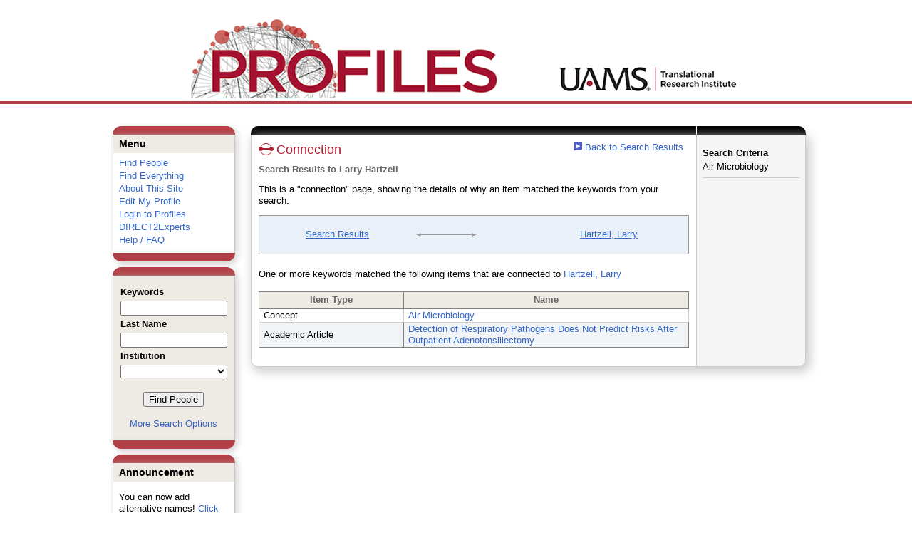

--- FILE ---
content_type: text/html; charset=utf-8
request_url: https://uams-triprofiles.uams.edu/profiles/search/default.aspx?searchtype=whypeople&nodeuri=https://uams-triprofiles.uams.edu/profiles/profile/126041&searchfor=Air%20Microbiology&exactphrase=true&perpage=25&offset=0&page=1&totalpages=1&searchrequest=A81BSfTwU3GNm4liSODkW6vB3EBYO6gz+a5TY1bFhuysXK4hqbI6eAebHoNTzab0AgtWuHxd4mXE8BGmANETHBRhImJ1B2n8OEvI+YUMm/1IpF7Yrgr6fMYcvgkVdVJ+B1J8saJBnpNvj7hoM9wdoBDWS7+YYpMfJ4JIgYnIKq9m7H1PddIoU7Nfo45XHf7I3MMyuplAmoKdZZxK8eI+tGLzd/2z9pEoYqkE6sLW3xSG2YEh7DrObQ2KGCghPSRKjZuJYkjg5Fu1BwcOQmCAj5fktX9X4b/kZMOCHt1neN6leVAa9uLj5w3qavhAbberQYWK3RI4URo77rL5ORnmaUcldt9BNeoefmDbamcjZCt2Syv0JL3U2ljz6dnBsWK62YhgDs16+MGkjIu4+FqyU6D0xUbQ/0CP&sortby=&sortdirection=&showcolumns=1
body_size: 27593
content:


<html xmlns="http://www.w3.org/1999/xhtml" lang="en">
<head id="Head1"><title>
	Connection | Profiles RNS
</title>
    
    
    <!--<meta http-equiv="X-UA-Compatible" content="IE=7" />-->
	<meta http-equiv="X-UA-Compatible" content="IE=Edge" />
        <link rel="stylesheet" href="//code.jquery.com/ui/1.11.4/themes/smoothness/jquery-ui.css" />
        <!--<script src="//ajax.aspnetcdn.com/ajax/jQuery/jquery-1.4.2.min.js" type="text/javascript"></script>-->
        <script src="//ajax.googleapis.com/ajax/libs/jquery/1.12.0/jquery.min.js"></script>
        <script src="https://code.jquery.com/jquery-1.12.0.js"></script>
        <script src="//code.jquery.com/ui/1.11.4/jquery-ui.js"></script> 
    <link href="https://uams-triprofiles.uams.edu/profiles/Framework/CSS/profiles.css" rel="stylesheet" type="text/css" media="all" /><link href="https://uams-triprofiles.uams.edu/profiles/Search/CSS/search.css" rel="stylesheet" type="text/css" media="all" /><script type="text/javascript" src="https://uams-triprofiles.uams.edu/profiles/Search/JavaScript/comboTreeCheck.js"></script><script>var _path = "https://uams-triprofiles.uams.edu/profiles";</script><script type="text/javascript" src="https://uams-triprofiles.uams.edu/profiles/Framework/JavaScript/profiles.js"></script><script type="text/javascript">
var _rootDomain = "https://uams-triprofiles.uams.edu/profiles";
</script>
				<!--[if IE]>
					<link rel='stylesheet' type='text/css' href='https://uams-triprofiles.uams.edu/profiles/Framework/CSS/profiles-ie.css' />
				<![endif]-->
			</head>
<body id="bodyMaster">
<form method="post" action="./default.aspx?searchtype=whypeople&amp;nodeuri=https%3a%2f%2fuams-triprofiles.uams.edu%2fprofiles%2fprofile%2f126041&amp;searchfor=Air+Microbiology&amp;exactphrase=true&amp;perpage=25&amp;offset=0&amp;page=1&amp;totalpages=1&amp;searchrequest=A81BSfTwU3GNm4liSODkW6vB3EBYO6gz+a5TY1bFhuysXK4hqbI6eAebHoNTzab0AgtWuHxd4mXE8BGmANETHBRhImJ1B2n8OEvI+YUMm%2f1IpF7Yrgr6fMYcvgkVdVJ+B1J8saJBnpNvj7hoM9wdoBDWS7+YYpMfJ4JIgYnIKq9m7H1PddIoU7Nfo45XHf7I3MMyuplAmoKdZZxK8eI+tGLzd%2f2z9pEoYqkE6sLW3xSG2YEh7DrObQ2KGCghPSRKjZuJYkjg5Fu1BwcOQmCAj5fktX9X4b%2fkZMOCHt1neN6leVAa9uLj5w3qavhAbberQYWK3RI4URo77rL5ORnmaUcldt9BNeoefmDbamcjZCt2Syv0JL3U2ljz6dnBsWK62YhgDs16+MGkjIu4+FqyU6D0xUbQ%2f0CP&amp;sortby=&amp;sortdirection=&amp;showcolumns=1" id="form1" enctype="multipart/form-data">
<div class="aspNetHidden">
<input type="hidden" name="toolkitScriptMaster_HiddenField" id="toolkitScriptMaster_HiddenField" value="" />
<input type="hidden" name="__EVENTTARGET" id="__EVENTTARGET" value="" />
<input type="hidden" name="__EVENTARGUMENT" id="__EVENTARGUMENT" value="" />
<input type="hidden" name="__VIEWSTATE" id="__VIEWSTATE" value="/[base64]/bWV0aG9kPWxvZ2luJmVkaXQ9dHJ1ZSc+RWRpdCBNeSBQcm9maWxlPC9hPjwvbGk+PGxpPjxhIGhyZWY9J2h0dHBzOi8vdWFtcy10cmlwcm9maWxlcy51YW1zLmVkdS9wcm9maWxlcy9sb2dpbi9kZWZhdWx0LmFzcHg/[base64]////[base64]/EAYDT9Oxg==" />
</div>

<script type="text/javascript">
//<![CDATA[
var theForm = document.forms['form1'];
if (!theForm) {
    theForm = document.form1;
}
function __doPostBack(eventTarget, eventArgument) {
    if (!theForm.onsubmit || (theForm.onsubmit() != false)) {
        theForm.__EVENTTARGET.value = eventTarget;
        theForm.__EVENTARGUMENT.value = eventArgument;
        theForm.submit();
    }
}
//]]>
</script>


<script src="/Profiles/WebResource.axd?d=oZm9mw6pq_LDpjj-679Jw5CU9GpXhVTH1iGqjdh9aCzsba_j4F6ZyvPL3hJHdHHXUNe8uiEqUVWbudt92BkchBDO8IWWV8INv6bdQIwOKSM1&amp;t=638942030805310136" type="text/javascript"></script>


<script src="/Profiles/ScriptResource.axd?d=7-vtjXUGmGLo6HQPyGBsZ67-48A9l1I3n0PUFsDQDSpuZgRoejoinMjn6U1ZuOiv_L1gjawcz-0vAYGKfext79LdiA4XhgVgS_VZGyuk2pQjJ-4wYtfiUGQipqVAkSmujHwE0bD11_TiHaaLn1WvwQ2&amp;t=705c9838" type="text/javascript"></script>
<script type="text/javascript">
//<![CDATA[
if (typeof(Sys) === 'undefined') throw new Error('ASP.NET Ajax client-side framework failed to load.');
//]]>
</script>

<script src="/Profiles/ScriptResource.axd?d=6nYEc1-o00eYwQc-MiGyR3L-NRv-IAKWrMtL-YTrw8bK8H6FnUTxKhDPYtKRX-l6dRa8VKJ_dozsEjZG89ZezKmkeWkcVmuKDpWhnONSLUp6aK-HODFQQBQzNPgRD-GxareLqTS6MY2Pntj_Ya2Qkg2&amp;t=705c9838" type="text/javascript"></script>
<div class="aspNetHidden">

	<input type="hidden" name="__VIEWSTATEGENERATOR" id="__VIEWSTATEGENERATOR" value="FDDFEA66" />
</div>

    <div id="divStatus">
        <div class="loader">
          <!--<img alt="Loading..." src="https://uams-triprofiles.uams.edu/profiles/Edit/Images/loader.gif" />-->
        </div>
    </div>
    
    <script type="text/javascript">
//<![CDATA[
Sys.WebForms.PageRequestManager._initialize('ctl00$toolkitScriptMaster', 'form1', [], [], [], 3600, 'ctl00');
//]]>
</script>


    <script type="text/javascript" language="javascript">

        Sys.WebForms.PageRequestManager.getInstance().add_endRequest(EndRequestHandler);

        function EndRequestHandler(sender, args) {
            if (args.get_error() != undefined) {
                args.set_errorHandled(true);
            }
        }

        function ShowStatus() {
            document.getElementById("divStatus").style.display = "block";
        }



    </script>
    
	<div id='page-container'>
    <div class="institutionHeader">
     
        <img src="https://uams-triprofiles.uams.edu/profiles/Framework/Images/profileslogo_2.gif" alt="Header Logo" />
    </div>

		<div class="profiles">
            <center>
				<div id="divProfilesHeader" class="profilesHeader">
					<div class="panelHeader">
						
							
									
								
						
					</div>
				</div>
				<div id="divProfilesPage" class="profilesPage">
					<table>
						<tr>
							<td valign="top">
								<table>
									<tbody>
										<tr>
											<td class="profilesPageColumnLeft">
												<div class="profilesContentActive">
													<div class="panelActive">
														
															
																	


<div class="activeContainer" id="defaultmenu">
    <div class="activeContainerTop"></div>
    <div class="activeContainerCenter">
        <div class="activeSection">
            <div class="activeSectionHead">Menu</div>
            <div class="activeSectionBody">
                <div id="ContentActive_rptActive_ctl00_0_panelMenu_0"><ul><li><a href='https://uams-triprofiles.uams.edu/profiles/search'>Find People</a></li><li><a href='https://uams-triprofiles.uams.edu/profiles/search/all'>Find Everything</a></li><li><a href='https://uams-triprofiles.uams.edu/profiles/about/default.aspx'>About This Site</a></li><li><a href='https://uams-triprofiles.uams.edu/profiles/login/default.aspx?method=login&edit=true'>Edit My Profile</a></li><li><a href='https://uams-triprofiles.uams.edu/profiles/login/default.aspx?pin=send&method=login&redirectto=https://uams-triprofiles.uams.edu/profiles/search'>Login to Profiles</a></li><li><a href='https://uams-triprofiles.uams.edu/profiles/direct/default.aspx'>DIRECT2Experts</a></li><li><a href='https://uams-triprofiles.uams.edu/profiles/help/default.aspx'>Help / FAQ</a></li></ul></div>
            </div>
        </div>
        <!--        -->
                
    </div>
    <div class="activeContainerBottom"></div>
</div>

																
																	


<script type="text/javascript">


    function runScript(e) {
       
        if (e.keyCode == 13) {
            search();
            return false;
        }
        return true;
    }


    function search() {
        
        var department = "";
        var institution = "";

        var lname = document.getElementById("txtLname").value;
        var keyword = document.getElementById("txtKeyword").value;


        if (document.getElementById("institution") != null) {
            institution = document.getElementById("institution").value;
        }
        
        var classuri = 'http://xmlns.com/foaf/0.1/Person';
        document.location.href = 'https://uams-triprofiles.uams.edu/profiles/search/default.aspx?searchtype=people&lname=' + lname + '&searchfor=' + keyword + '&exactphrase=false&institution=' + institution + '&classuri=' + classuri + '&perpage=15&offset=0';
        return false;
    }

    
</script>

<div class="activeContainer" id="minisearch">
    <div class="activeContainerTop">
    </div>
    <div class="activeContainerCenter">
        <div class="activeSection">
            <div class="activeSectionHead">
                <table onkeypress="JavaScript:runScript(event);" width="100%" class='searchForm'>
                    <tr>
                        <td style="color: #000000; font-weight: bold">
                            Keywords
                        </td>
                    </tr>
                    <tr>
                        <td>
                            <input type="text" name="txtKeyword" id="txtKeyword" title="keyword" style="width: 150px" />
                        </td>
                    </tr>
                    <tr>
                        <td style="color: #000000; font-weight: bold">
                            Last Name
                        </td>
                    </tr>
                    <tr>
                        <td>
                            <input type="text" name="txtLname" id="txtLname" title="last name" style="width: 150px" />
                        </td>
                    </tr>
                    <tr id="ContentActive_rptActive_ctl00_1_trInstitution_1">
	<td style="color: #000000; font-weight: bold">
                            Institution
                        </td>
</tr>

                    <tr>
                        <td>
                            <select title="institution" name="institution" id="institution" style="width:150px"><option value=""></option><option value="https://uams-triprofiles.uams.edu/profiles/profile/10435787">@uada.edu</option><option value="https://uams-triprofiles.uams.edu/profiles/profile/10435788">@ualr.edu</option><option value="https://uams-triprofiles.uams.edu/profiles/profile/10435789">@uapb.edu</option><option value="https://uams-triprofiles.uams.edu/profiles/profile/10435790">@uark.edu</option><option value="https://uams-triprofiles.uams.edu/profiles/profile/125661">University of Arkansas for Medical Sciences</option></select>
                        </td>
                    </tr>
                    <tr>
                        <td >
                            <div align="center" style="padding-top:15px"> 
                                               
                                <input type="button" onclick="JavaScript:search();" value="Find People" />
                                <br />
                                <br />
                                <a href="https://uams-triprofiles.uams.edu/profiles/search/people">More Search Options </a>
                            </div>
                        </td>
                    </tr>
                </table>
            </div>
        </div>
    </div>
    <div class="activeContainerBottom">
    </div>
</div>

																
																	


<div class="activeContainer" id="announcement">
    <div class="activeContainerTop">
    </div>
    <div class="activeContainerCenter">
        <div class="activeSection">
            <div class="activeSectionHead">
                Announcement
            </div>
            <div class="activeSectionBody">
                <p>You can now add alternative names! <a href='https://uams-triprofiles.uams.edu/profiles/login/default.aspx?pin=send&method=login&edit=true&name=true'>Click here</a> to add other names that you've published under.</p>
            </div>
        </div>
    </div>
    <div class="activeContainerBottom">
    </div>
</div>

																
														
													</div>
												</div>
											</td>
										</tr>
								</table>
							</td>
							<td valign="top">
								<table>
									<tr>
										<td class="profilesPageColumnRight">
											<div class="profilesPageColumnRightTop">
												<div id="divProfilesPageColumnRightTopLine" class="profilesPageColumnRightTopLine">
												</div>
											</div>
											<div id="divPageColumnRightCenter" class="profilesPageColumnRightCenter">
											
												<table id="tblTableBody">
	<tr id="trbody">
		<td id="divProfilesMainColumnLeft" class="profilesMainColumnLeft">
																<div id="divProfilesContentMain" class="profilesContentMain">
																	<div class="backLink">
																		<a href='https://uams-triprofiles.uams.edu/profiles/search/default.aspx?searchtype=people&_nodeuri=https://uams-triprofiles.uams.edu/profiles/profile/126041&searchfor=Air%20Microbiology&exactphrase=true&perpage=25&offset=0&page=1&totalpages=1&searchrequest=A81BSfTwU3GNm4liSODkW6vB3EBYO6gz+a5TY1bFhuysXK4hqbI6eAebHoNTzab0AgtWuHxd4mXE8BGmANETHBRhImJ1B2n8OEvI+YUMm/1IpF7Yrgr6fMYcvgkVdVJ+B1J8saJBnpNvj7hoM9wdoBDWS7+YYpMfJ4JIgYnIKq9m7H1PddIoU7Nfo45XHf7I3MMyuplAmoKdZZxK8eI+tGLzd/2z9pEoYqkE6sLW3xSG2YEh7DrObQ2KGCghPSRKjZuJYkjg5Fu1BwcOQmCAj5fktX9X4b/kZMOCHt1neN6leVAa9uLj5w3qavhAbberQYWK3RI4URo77rL5ORnmaUcldt9BNeoefmDbamcjZCt2Syv0JL3U2ljz6dnBsWK62YhgDs16+MGkjIu4+FqyU6D0xUbQ/0CP&sortby=&sortdirection=&showcolumns=1'><img src='https://uams-triprofiles.uams.edu/profiles/framework/images/icon_squareArrow.gif' border='0' alt=''/> Back to Search Results</a></div>
																	<div class="pageTitle">
																		<h2><img class="pageIcon" src="https://uams-triprofiles.uams.edu/profiles/Framework/Images/icon_connection.gif" alt=""/>Connection</h2></div>
																	<div class="pageSubTitle">
																		<h3>Search Results to Larry Hartzell</h3></div>
																	<div class="panelPage">
																		
																				
																			
																	</div>
																	<div class="pageDescription">
																		<p>This is a "connection" page, showing the details of why an item matched the keywords from your search.</p></div>
																	<div class="pageTabs">
																		
																	</div>
																	<div class="panelMain">

																			
																					
<div>
    <div class="connectionContainer">
        <table class="connectionContainerTable">
            <tbody>
                <tr>
                    <td class="connectionContainerItem">
                        <div>
                            <a href='https://uams-triprofiles.uams.edu/profiles/search/default.aspx?searchtype=people&_nodeuri=https://uams-triprofiles.uams.edu/profiles/profile/126041&searchfor=Air%20Microbiology&exactphrase=true&perpage=25&offset=0&page=1&totalpages=1&searchrequest=A81BSfTwU3GNm4liSODkW6vB3EBYO6gz+a5TY1bFhuysXK4hqbI6eAebHoNTzab0AgtWuHxd4mXE8BGmANETHBRhImJ1B2n8OEvI+YUMm/1IpF7Yrgr6fMYcvgkVdVJ+B1J8saJBnpNvj7hoM9wdoBDWS7+YYpMfJ4JIgYnIKq9m7H1PddIoU7Nfo45XHf7I3MMyuplAmoKdZZxK8eI+tGLzd/2z9pEoYqkE6sLW3xSG2YEh7DrObQ2KGCghPSRKjZuJYkjg5Fu1BwcOQmCAj5fktX9X4b/kZMOCHt1neN6leVAa9uLj5w3qavhAbberQYWK3RI4URo77rL5ORnmaUcldt9BNeoefmDbamcjZCt2Syv0JL3U2ljz6dnBsWK62YhgDs16+MGkjIu4+FqyU6D0xUbQ/0CP&sortby=&sortdirection=&showcolumns=1'>Search Results</a>
                        </div>
                    </td>
                    <td class="connectionContainerArrow">
                        <table class="connectionArrowTable">
                            <tbody>
                                <tr>
                                    <td />
                                    <td>
                                        <div class="connectionDescription">
                                            &nbsp;&nbsp;&nbsp;&nbsp;&nbsp;&nbsp;&nbsp;&nbsp;&nbsp;&nbsp;&nbsp;&nbsp;&nbsp;&nbsp;&nbsp;&nbsp;&nbsp;&nbsp;&nbsp;&nbsp;&nbsp;</div>
                                    </td>
                                    <td />
                                </tr>
                                <tr>
                                    <td class="connectionLine">
                                        <img src="https://uams-triprofiles.uams.edu/profiles/Framework/Images/connection_left.gif" alt=""/>
                                    </td>
                                    <td class="connectionLine">
                                        <div>
                                        </div>
                                    </td>
                                    <td class="connectionLine">
                                        <img src="https://uams-triprofiles.uams.edu/profiles/Framework/Images/connection_right.gif" alt=""/>
                                    </td>
                                </tr>
                                <tr>
                                    <td />
                                    <td>
                                        <div class="connectionSubDescription">
                                            &nbsp;&nbsp;&nbsp;&nbsp;&nbsp;&nbsp;&nbsp;&nbsp;&nbsp;&nbsp;&nbsp;&nbsp;&nbsp;&nbsp;&nbsp;&nbsp;&nbsp;&nbsp;&nbsp;&nbsp;&nbsp;
                                        </div>
                                    </td>
                                    <td />
                                </tr>
                            </tbody>
                        </table>
                    </td>
                    <td class="connectionContainerItem">
                        <div>
                            <a href='https://uams-triprofiles.uams.edu/profiles/profile/126041'>Hartzell, Larry</a>
                        </div>
                    </td>
                </tr>
            </tbody>
        </table>
    </div>    
        
    <div id="rptMain_ctl00_0_pnlIndirectConnection_0">
			
    <br />
        One or more keywords matched the following items that are connected to
        <a href='https://uams-triprofiles.uams.edu/profiles/profile/126041'>Hartzell, Larry</a>
        <br />
        <br />
        <div>
            <div>
				<table rules="all" border="1" id="rptMain_ctl00_0_gvIndirectConnectionDetails_0" style="width:100%;">
					<tr class="topRow" style="border-style:None;">
						<th scope="col" style="width:200px;">Item Type</th><th scope="col">Name</th>
					</tr><tr class="edittable" onmouseover="doListTableRowOver(this);" onmouseout="doListTableRowOut(this,1);" onfocus="doListTableRowOver(this);" onblur="doListTableRowOut(this,1);" tabindex="0" class="oddRow">
						<td class="connectionTableRow">
                            Concept
                        </td><td class="connectionTableRow">
                            <a class="listTableLink" href="https://uams-triprofiles.uams.edu/profiles/profile/100160">Air Microbiology</a>
                        </td>
					</tr><tr class="evenRow" onmouseover="doListTableRowOver(this);" onmouseout="doListTableRowOut(this,0);" onfocus="doListTableRowOver(this);" onblur="doListTableRowOut(this,0);" tabindex="0" class="evenRow">
						<td class="connectionTableRow">
                            Academic Article
                        </td><td class="connectionTableRow">
                            <a class="listTableLink" href="https://uams-triprofiles.uams.edu/profiles/profile/8445451">Detection of Respiratory Pathogens Does Not Predict Risks After Outpatient Adenotonsillectomy.</a>
                        </td>
					</tr>
				</table>
			</div>
        </div>
    
		</div>
</div>
<br />

																				
                                                                            
																		
																	</div>
																</div>
															</td>
		<td id="tdProfilesMainColumnRight" class="profilesMainColumnRight">
																<div class="profilesContentPassive">
																	<div class="panelPassive">
																		
																			
																					

<div id="divSearchCriteria" style="padding-top: 10px">
    <div class="passiveSectionHead">
        <div style="white-space: nowrap; display: inline">
            Search Criteria
        </div>
    </div>
    <div class="passiveSectionBody">
        <ul>
            <li>Air Microbiology</li>
            
        </ul>
        <div class="passiveSectionLine">
        </div>
    </div>
</div>
</div> 
																				
																		
																	</div>
																</div>
															</td>
	</tr>
</table>

											</div>
										</td>
									</tr>
									
                                    
								</table>
							</td>
						</tr>
					</table>
				</div>
				<div class="profilesFooter">
					
						
					
				</div>
                </center>
		</div>
	    
		
    </div>    
    
    
</form>
</body>
</html>
